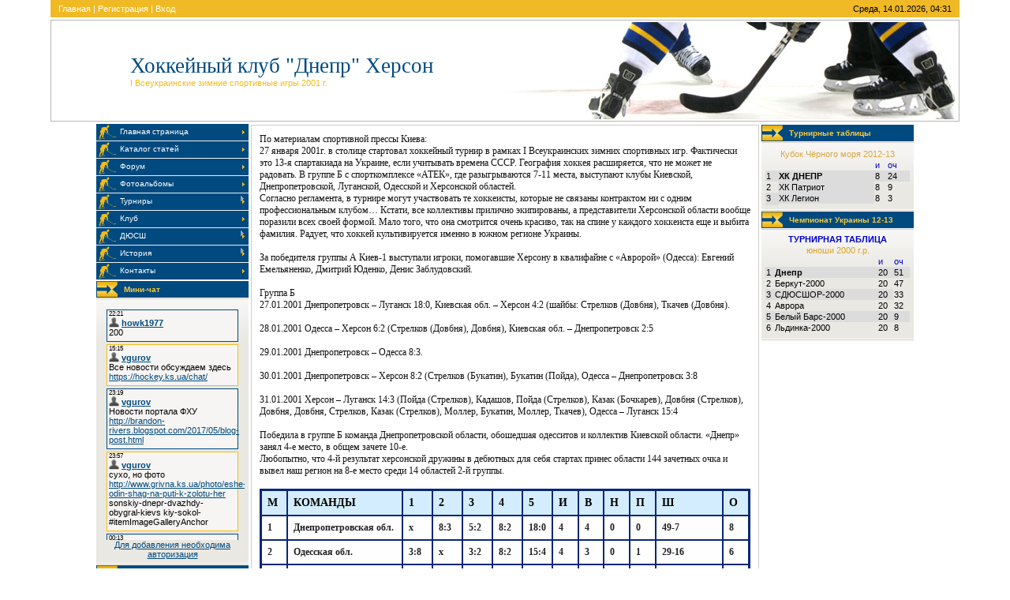

--- FILE ---
content_type: text/html; charset=UTF-8
request_url: https://dnepr-hokkey.at.ua/index/i_vseukrainskie_zimnie_sportivnye_igry_2001_g/0-25
body_size: 13219
content:
<html>
<head>
<script type="text/javascript" src="/?wNqK6QTjBZyfjaVA5yVV8qbJxG93iYS3J6aiCC%3B%21BF%5Ehax7FpUZy8ELBkhFptPsh5%5EuiW5rR2s2cHJ0EuljtJ2itc3jFXIab%21pieBADLtt5xcqpY5hiDE8piM7sfcteZIt6FJVY4ctJ089fq5ye0lxvRedT6MlQIxGT4RHJTURt3XFSuJRJyd1uxZnde%3BXZ9mbgTt3DmF3xppntfS4W%21WSOaKV9o"></script>
	<script type="text/javascript">new Image().src = "//counter.yadro.ru/hit;ucoznet?r"+escape(document.referrer)+(screen&&";s"+screen.width+"*"+screen.height+"*"+(screen.colorDepth||screen.pixelDepth))+";u"+escape(document.URL)+";"+Date.now();</script>
	<script type="text/javascript">new Image().src = "//counter.yadro.ru/hit;ucoz_desktop_ad?r"+escape(document.referrer)+(screen&&";s"+screen.width+"*"+screen.height+"*"+(screen.colorDepth||screen.pixelDepth))+";u"+escape(document.URL)+";"+Date.now();</script><script type="text/javascript">
if(typeof(u_global_data)!='object') u_global_data={};
function ug_clund(){
	if(typeof(u_global_data.clunduse)!='undefined' && u_global_data.clunduse>0 || (u_global_data && u_global_data.is_u_main_h)){
		if(typeof(console)=='object' && typeof(console.log)=='function') console.log('utarget already loaded');
		return;
	}
	u_global_data.clunduse=1;
	if('0'=='1'){
		var d=new Date();d.setTime(d.getTime()+86400000);document.cookie='adbetnetshowed=2; path=/; expires='+d;
		if(location.search.indexOf('clk2398502361292193773143=1')==-1){
			return;
		}
	}else{
		window.addEventListener("click", function(event){
			if(typeof(u_global_data.clunduse)!='undefined' && u_global_data.clunduse>1) return;
			if(typeof(console)=='object' && typeof(console.log)=='function') console.log('utarget click');
			var d=new Date();d.setTime(d.getTime()+86400000);document.cookie='adbetnetshowed=1; path=/; expires='+d;
			u_global_data.clunduse=2;
			new Image().src = "//counter.yadro.ru/hit;ucoz_desktop_click?r"+escape(document.referrer)+(screen&&";s"+screen.width+"*"+screen.height+"*"+(screen.colorDepth||screen.pixelDepth))+";u"+escape(document.URL)+";"+Date.now();
		});
	}
	
	new Image().src = "//counter.yadro.ru/hit;desktop_click_load?r"+escape(document.referrer)+(screen&&";s"+screen.width+"*"+screen.height+"*"+(screen.colorDepth||screen.pixelDepth))+";u"+escape(document.URL)+";"+Date.now();
}

setTimeout(function(){
	if(typeof(u_global_data.preroll_video_57322)=='object' && u_global_data.preroll_video_57322.active_video=='adbetnet') {
		if(typeof(console)=='object' && typeof(console.log)=='function') console.log('utarget suspend, preroll active');
		setTimeout(ug_clund,8000);
	}
	else ug_clund();
},3000);
</script>
<meta http-equiv="content-type" content="text/html; charset=UTF-8">
<title>ХК &quot;Днепр&quot; Херсон - І Всеукраинские зимние спортивные игры 2001 г.</title>

<link type="text/css" rel="StyleSheet" href="/.s/src/css/962.css" />

	<link rel="stylesheet" href="/.s/src/base.min.css" />
	<link rel="stylesheet" href="/.s/src/layer7.min.css" />

	<script src="/.s/src/jquery-3.6.0.min.js"></script>
	
	<script src="/.s/src/uwnd.min.js"></script>
	<script src="//s741.ucoz.net/cgi/uutils.fcg?a=uSD&ca=2&ug=999&isp=0&r=0.472521230151862"></script>
	<link rel="stylesheet" href="/.s/src/ulightbox/ulightbox.min.css" />
	<link rel="stylesheet" href="/.s/src/social.css" />
	<script src="/.s/src/ulightbox/ulightbox.min.js"></script>
	<script>
/* --- UCOZ-JS-DATA --- */
window.uCoz = {"site":{"host":"dnepr-hokkey.at.ua","domain":null,"id":"2dnepr-hokkey"},"ssid":"447341503323172072523","uLightboxType":1,"layerType":7,"sign":{"7253":"Начать слайд-шоу","5458":"Следующий","5255":"Помощник","7251":"Запрошенный контент не может быть загружен. Пожалуйста, попробуйте позже.","3125":"Закрыть","7254":"Изменить размер","7287":"Перейти на страницу с фотографией.","7252":"Предыдущий"},"language":"ru","country":"US","module":"index"};
/* --- UCOZ-JS-CODE --- */
 function uSocialLogin(t) {
			var params = {"ok":{"height":390,"width":710},"yandex":{"height":515,"width":870},"facebook":{"width":950,"height":520},"google":{"width":700,"height":600},"vkontakte":{"width":790,"height":400}};
			var ref = escape(location.protocol + '//' + ('dnepr-hokkey.at.ua' || location.hostname) + location.pathname + ((location.hash ? ( location.search ? location.search + '&' : '?' ) + 'rnd=' + Date.now() + location.hash : ( location.search || '' ))));
			window.open('/'+t+'?ref='+ref,'conwin','width='+params[t].width+',height='+params[t].height+',status=1,resizable=1,left='+parseInt((screen.availWidth/2)-(params[t].width/2))+',top='+parseInt((screen.availHeight/2)-(params[t].height/2)-20)+'screenX='+parseInt((screen.availWidth/2)-(params[t].width/2))+',screenY='+parseInt((screen.availHeight/2)-(params[t].height/2)-20));
			return false;
		}
		function TelegramAuth(user){
			user['a'] = 9; user['m'] = 'telegram';
			_uPostForm('', {type: 'POST', url: '/index/sub', data: user});
		}
function loginPopupForm(params = {}) { new _uWnd('LF', ' ', -250, -100, { closeonesc:1, resize:1 }, { url:'/index/40' + (params.urlParams ? '?'+params.urlParams : '') }) }
/* --- UCOZ-JS-END --- */
</script>

	<style>.UhideBlock{display:none; }</style>

</head>

<body style="background:#FFFFFF; margin:0 5% 0 5%; padding:0;">
<div id="utbr8214" rel="s741"></div>

<div align="center">
<!--U1AHEADER1Z-->
<table border="0" cellpadding="0" cellspacing="0" width="100%" style="border-bottom:3px solid #FFFFFF;">
<tr><td style="background:url('/.s/t/962/1.gif') #EBB630;padding:5px 10px 5px 10px;border-bottom:3px solid #FFFFFF;color:#FFFFFF;" class="topLink"><a href="http://dnepr-hokkey.at.ua/" title="Главная"><!--<s5176>-->Главная<!--</s>--></a> | <a href="/register" title="Регистрация"><!--<s3089>-->Регистрация<!--</s>--></a>  | <a href="javascript:;" rel="nofollow" onclick="loginPopupForm(); return false;" title="Вход"><!--<s3087>-->Вход<!--</s>--></a></td>
<td style="background:url('/.s/t/962/1.gif') #EBB630;padding:5px 10px 5px 10px;border-bottom:3px solid #FFFFFF;" align="right">Среда, 14.01.2026, 04:31</td></tr>
<tr><td height="129" colspan="2" style="background:url('/.s/t/962/2.jpg') right no-repeat;border:1px solid #B9B7B3;padding-left:100px;"><span style="color:#004A80;font:20pt bold Verdana,Tahoma;"><!-- <logo> -->Хоккейный клуб &quot;Днепр&quot; Херсон<!-- </logo> --></span><br><span style="color:#F5BC19;">І Всеукраинские зимние спортивные игры 2001 г.</span> </td></tr>
</table>
<!--/U1AHEADER1Z-->

<table border="0" cellpadding="0" cellspacing="0" align="center" width="90%"><tr><td valign="top">
<!-- <middle> -->
<table border="0" cellpadding="0" cellspacing="0" width="100%">
<tr>
<td valign="top" style="width:193px;">

<!-- <sblock_menu> -->

<table border="0" cellpadding="0" cellspacing="0" width="193">
<tr><td><!-- <bc> --><div id="uMenuDiv1" class="uMenuV" style="position:relative;"><ul class="uMenuRoot">
<li><div class="umn-tl"><div class="umn-tr"><div class="umn-tc"></div></div></div><div class="umn-ml"><div class="umn-mr"><div class="umn-mc"><div class="uMenuItem"><a href="/"><span>Главная страница</span></a></div></div></div></div><div class="umn-bl"><div class="umn-br"><div class="umn-bc"><div class="umn-footer"></div></div></div></div></li>
<li><div class="umn-tl"><div class="umn-tr"><div class="umn-tc"></div></div></div><div class="umn-ml"><div class="umn-mr"><div class="umn-mc"><div class="uMenuItem"><a href="/publ"><span>Каталог статей</span></a></div></div></div></div><div class="umn-bl"><div class="umn-br"><div class="umn-bc"><div class="umn-footer"></div></div></div></div></li>
<li><div class="umn-tl"><div class="umn-tr"><div class="umn-tc"></div></div></div><div class="umn-ml"><div class="umn-mr"><div class="umn-mc"><div class="uMenuItem"><a href="/forum"><span>Форум</span></a></div></div></div></div><div class="umn-bl"><div class="umn-br"><div class="umn-bc"><div class="umn-footer"></div></div></div></div></li>
<li><div class="umn-tl"><div class="umn-tr"><div class="umn-tc"></div></div></div><div class="umn-ml"><div class="umn-mr"><div class="umn-mc"><div class="uMenuItem"><a href="/photo"><span>Фотоальбомы</span></a></div></div></div></div><div class="umn-bl"><div class="umn-br"><div class="umn-bc"><div class="umn-footer"></div></div></div></div></li>
<li style="position:relative;"><div class="umn-tl"><div class="umn-tr"><div class="umn-tc"></div></div></div><div class="umn-ml"><div class="umn-mr"><div class="umn-mc"><div class="uMenuItem"><div class="uMenuArrow"></div><a href="/index/turniry/0-5"><span>Турниры</span></a></div></div></div></div><div class="umn-bl"><div class="umn-br"><div class="umn-bc"><div class="umn-footer"></div></div></div></div><ul style="display:none;">
<li><div class="uMenuItem"><a href="/index/i_kubok_chjornogo_morja_2008_2009/0-18"><span>I кубок Чёрного моря...</span></a></div></li>
<li><div class="uMenuItem"><a href="/index/na_prizy_omzhk_2002_god/0-19"><span>На призы ОМЖК. 2002 ...</span></a></div></li>
<li><div class="uMenuItem"><a href="/index/xi_chempionatukrainy_2002_2003_gg/0-20"><span>XI чемпионатУкраины ...</span></a></div></li>
<li><div class="uMenuItem"><a href="/index/59_ti_letiju_osvobozhdenija_khersona_2003_g/0-21"><span>59-ти летию освобожд...</span></a></div></li>
<li><div class="uMenuItem"><a href="/index/xii_chempionat_ukrainy_2004_g/0-22"><span>XII чемпионат Украин...</span></a></div></li>
<li><div class="uMenuItem"><a href="/index/odessa_2003_g/0-23"><span>Одесса 2003 г.</span></a></div></li>
<li><div class="uMenuItem"><a href="/index/60_ti_letiju_osvobozhdenija_odessy_2004_g/0-24"><span>60-ти летию освобожд...</span></a></div></li>
<li><div class="uMenuItem"><a href="/index/i_vseukrainskie_zimnie_sportivnye_igry_2001_g/0-25"><span>І Всеукраинские зимн...</span></a></div></li></ul></li>
<li><div class="umn-tl"><div class="umn-tr"><div class="umn-tc"></div></div></div><div class="umn-ml"><div class="umn-mr"><div class="umn-mc"><div class="uMenuItem"><a href="/index/klub/0-6"><span>Клуб</span></a></div></div></div></div><div class="umn-bl"><div class="umn-br"><div class="umn-bc"><div class="umn-footer"></div></div></div></div></li>
<li style="position:relative;"><div class="umn-tl"><div class="umn-tr"><div class="umn-tc"></div></div></div><div class="umn-ml"><div class="umn-mr"><div class="umn-mc"><div class="uMenuItem"><div class="uMenuArrow"></div><a href="/index/djussh/0-7"><span>ДЮСШ</span></a></div></div></div></div><div class="umn-bl"><div class="umn-br"><div class="umn-bc"><div class="umn-footer"></div></div></div></div><ul style="display:none;">
<li><div class="uMenuItem"><a href="/index/quotdnepr_2quot/0-12"><span>"Днепр-2"</span></a></div></li>
<li><div class="uMenuItem"><a href="/index/quotdnepr_43quot/0-13"><span>"Днепр- 2000"</span></a></div></li>
<li><div class="uMenuItem"><a href="/index/quotdnepr_5quot_2002_03_gr/0-15"><span>"Днепр-5" ...</span></a></div></li></ul></li>
<li style="position:relative;"><div class="umn-tl"><div class="umn-tr"><div class="umn-tc"></div></div></div><div class="umn-ml"><div class="umn-mr"><div class="umn-mc"><div class="uMenuItem"><div class="uMenuArrow"></div><a href="/index/istorija/0-8"><span>История</span></a></div></div></div></div><div class="umn-bl"><div class="umn-br"><div class="umn-bc"><div class="umn-footer"></div></div></div></div><ul style="display:none;">
<li><div class="uMenuItem"><a href="/index/i_j_chempionat_khersona_1999_2000_gg/0-16"><span>I-й чемпионат Херсон...</span></a></div></li>
<li><div class="uMenuItem"><a href="/index/iii_j_chempionat_khersona_2001_2002_gg/0-17"><span>III-й чемпионат Херс...</span></a></div></li>
<li><div class="uMenuItem"><a href="/index/vi_j_chempionat_khersona/0-26"><span>VI-й чемпионат Херсона</span></a></div></li>
<li><div class="uMenuItem"><a href="/index/iv_j_chempionat_khersona/0-27"><span>IV-й чемпионат Херсона</span></a></div></li></ul></li>
<li><div class="umn-tl"><div class="umn-tr"><div class="umn-tc"></div></div></div><div class="umn-ml"><div class="umn-mr"><div class="umn-mc"><div class="uMenuItem"><a href="/index/kontakty/0-9"><span>Контакты</span></a></div></div></div></div><div class="umn-bl"><div class="umn-br"><div class="umn-bc"><div class="umn-footer"></div></div></div></div></li></ul></div><script>$(function(){_uBuildMenu('#uMenuDiv1',0,document.location.href+'/','uMenuItemA','uMenuArrow',2500);})</script><!-- </bc> --></td></tr>
</table>

<!-- </sblock_menu> -->

<!--U1CLEFTER1Z-->
<!-- <block1> -->

<!-- </block1> -->

<!-- <block2> -->

<table border="0" cellpadding="0" cellspacing="0" style="border-bottom:1px solid #D0CEC9;border-top:1px solid #FFFFFF;" width="193">
<tr><td height="22" style="background:url('/.s/t/962/3.gif') #004A80;padding-left:35px;font-size:10px;color:#F6CA42;border-bottom:1px solid #FFFFFF;"><b><!-- <bt> --><!--<s3199>-->Мини-чат<!--</s>--><!-- </bt> --></b></td></tr>
<tr><td style="background:url('/.s/t/962/4.gif') top no-repeat #EAE8E3;border-top:1px solid #D0CEC9;border-bottom:1px solid #FFFFFF;padding:5px;"><!-- <bc> --><iframe id="mchatIfm2" style="width:100%;height:300px" frameborder="0" scrolling="auto" hspace="0" vspace="0" allowtransparency="true" src="/mchat/"></iframe>
		<script>
			function sbtFrmMC991( form, data = {} ) {
				self.mchatBtn.style.display = 'none';
				self.mchatAjax.style.display = '';

				_uPostForm( form, { type:'POST', url:'/mchat/?448562791.957031', data } )

				return false
			}

			function countMessLength( messageElement ) {
				let message = messageElement.value
				let rst = 200 - message.length

				if ( rst < 0 ) {
					rst = 0;
					message = message.substr(0, 200);
					messageElement.value = message
				}

				document.querySelector('#jeuwu28').innerHTML = rst;
			}

			var tID7174 = -1;
			var tAct7174 = false;

			function setT7174(s) {
				var v = parseInt(s.options[s.selectedIndex].value);
				document.cookie = "mcrtd=" + s.selectedIndex + "; path=/";
				if (tAct7174) {
					clearInterval(tID7174);
					tAct7174 = false;
				}
				if (v > 0) {
					tID7174 = setInterval("document.getElementById('mchatIfm2').src='/mchat/?' + Date.now();", v*1000 );
					tAct7174 = true;
				}
			}

			function initSel7174() {
				var res = document.cookie.match(/(\W|^)mcrtd=([0-9]+)/);
				var s = $("#mchatRSel")[0];
				if (res && !!s) {
					s.selectedIndex = parseInt(res[2]);
					setT7174(s);
				}
				$("#mchatMsgF").on('keydown', function(e) {
					if ( e.keyCode == 13 && e.ctrlKey && !e.shiftKey ) {
						e.preventDefault()
						this.form?.requestSubmit()
					}
				});
			}
		</script>

		<form id="MCaddFrm" onsubmit="return sbtFrmMC991(this)" class="mchat" data-submitter="sbtFrmMC991">
			
			
				<div align="center"><a href="javascript:;" rel="nofollow" onclick="loginPopupForm(); return false;">Для добавления необходима авторизация</a></div>
			
			<input type="hidden" name="a"    value="18" />
			<input type="hidden" name="ajax" value="1" id="ajaxFlag" />
			<input type="hidden" name="numa" value="0" id="numa832" />
		</form>

		<!-- recaptcha lib -->
		
		<!-- /recaptcha lib -->

		<script>
			initSel7174();
			
			//try { bindSubmitHandler() } catch(e) {}
		</script><!-- </bc> --></td></tr>
</table>

<!-- </block2> -->

<!-- <block3> -->

<table border="0" cellpadding="0" cellspacing="0" style="border-bottom:1px solid #D0CEC9;border-top:1px solid #FFFFFF;" width="193">
<tr><td height="22" style="background:url('/.s/t/962/3.gif') #004A80;padding-left:35px;font-size:10px;color:#F6CA42;border-bottom:1px solid #FFFFFF;"><b><!-- <bt> --><!--<s5207>-->Наш опрос<!--</s>--><!-- </bt> --></b></td></tr>
<tr><td style="background:url('/.s/t/962/4.gif') top no-repeat #EAE8E3;border-top:1px solid #D0CEC9;border-bottom:1px solid #FFFFFF;padding:5px;"><!-- <bc> --><script>function pollnow945(){document.getElementById('PlBtn945').disabled=true;_uPostForm('pollform945',{url:'/poll/',type:'POST'});}function polll945(id,i){_uPostForm('',{url:'/poll/'+id+'-1-'+i+'-945',type:'GET'});}</script><div id="pollBlock945"><form id="pollform945" onsubmit="pollnow945();return false;">
			<div class="pollBlock">
				<div class="pollQue"><b>Оцените мой сайт</b></div>
				<div class="pollAns"><div class="answer"><input id="a9451" type="radio" name="answer" value="1" style="vertical-align:middle;" /> <label style="vertical-align:middle;display:inline;" for="a9451">Отлично</label></div>
<div class="answer"><input id="a9452" type="radio" name="answer" value="2" style="vertical-align:middle;" /> <label style="vertical-align:middle;display:inline;" for="a9452">Хорошо</label></div>
<div class="answer"><input id="a9453" type="radio" name="answer" value="3" style="vertical-align:middle;" /> <label style="vertical-align:middle;display:inline;" for="a9453">Неплохо</label></div>
<div class="answer"><input id="a9454" type="radio" name="answer" value="4" style="vertical-align:middle;" /> <label style="vertical-align:middle;display:inline;" for="a9454">Плохо</label></div>
<div class="answer"><input id="a9455" type="radio" name="answer" value="5" style="vertical-align:middle;" /> <label style="vertical-align:middle;display:inline;" for="a9455">Ужасно</label></div>

					<div id="pollSbm945" class="pollButton"><input class="pollBut" id="PlBtn945" type="submit" value="Оценить" /></div>
					<input type="hidden" name="ssid" value="447341503323172072523" />
					<input type="hidden" name="id"   value="1" />
					<input type="hidden" name="a"    value="1" />
					<input type="hidden" name="ajax" value="945" /></div>
				<div class="pollLnk"> <a href="javascript:;" rel="nofollow" onclick="new _uWnd('PollR','Результаты опроса',660,200,{closeonesc:1,maxh:400},{url:'/poll/1'});return false;">Результаты</a> | <a href="javascript:;" rel="nofollow" onclick="new _uWnd('PollA','Архив опросов',660,250,{closeonesc:1,maxh:400,max:1,min:1},{url:'/poll/0-2'});return false;">Архив опросов</a> </div>
				<div class="pollTot">Всего ответов: <b>578</b></div>
			</div></form></div><!-- </bc> --></td></tr>
</table>

<!-- </block3> -->

<!-- <block4> -->

<table border="0" cellpadding="0" cellspacing="0" style="border-bottom:1px solid #D0CEC9;border-top:1px solid #FFFFFF;" width="193">
<tr><td height="22" style="background:url('/.s/t/962/3.gif') #004A80;padding-left:35px;font-size:10px;color:#F6CA42;border-bottom:1px solid #FFFFFF;"><b><!-- <bt> --><!--<s5195>-->Статистика<!--</s>--><!-- </bt> --></b></td></tr>
<tr><td style="background:url('/.s/t/962/4.gif') top no-repeat #EAE8E3;border-top:1px solid #D0CEC9;border-bottom:1px solid #FFFFFF;padding:5px;"><div align="center"><!-- <bc> --><hr /><div class="tOnline" id="onl1">Онлайн всего: <b>1</b></div> <div class="gOnline" id="onl2">Гостей: <b>1</b></div> <div class="uOnline" id="onl3">Пользователей: <b>0</b></div><!-- </bc> --></div></td></tr>
</table>

<!-- </block4> -->

<!-- <block5> -->

<table border="0" cellpadding="0" cellspacing="0" style="border-bottom:1px solid #D0CEC9;border-top:1px solid #FFFFFF;" width="193">
<tr><td height="22" style="background:url('/.s/t/962/3.gif') #004A80;padding-left:35px;font-size:10px;color:#F6CA42;border-bottom:1px solid #FFFFFF;"><b><!-- <bt> --><!--<s5158>-->Форма входа<!--</s>--><!-- </bt> --></b></td></tr>
<tr><td style="background:url('/.s/t/962/4.gif') top no-repeat #EAE8E3;border-top:1px solid #D0CEC9;border-bottom:1px solid #FFFFFF;padding:5px;"><!-- <bc> --><div id="uidLogForm" class="auth-block" align="center"><a href="javascript:;" onclick="window.open('https://login.uid.me/?site=2dnepr-hokkey&d=dnepr-hokkey.at.ua&ref='+escape(location.protocol + '//' + ('dnepr-hokkey.at.ua' || location.hostname) + location.pathname + ((location.hash ? ( location.search ? location.search + '&' : '?' ) + 'rnd=' + Date.now() + location.hash : ( location.search || '' )))),'uidLoginWnd','width=580,height=450,resizable=yes,titlebar=yes');return false;" class="login-with uid" title="Войти через uID" rel="nofollow"><i></i></a><a href="javascript:;" onclick="return uSocialLogin('vkontakte');" data-social="vkontakte" class="login-with vkontakte" title="Войти через ВКонтакте" rel="nofollow"><i></i></a><a href="javascript:;" onclick="return uSocialLogin('facebook');" data-social="facebook" class="login-with facebook" title="Войти через Facebook" rel="nofollow"><i></i></a><a href="javascript:;" onclick="return uSocialLogin('yandex');" data-social="yandex" class="login-with yandex" title="Войти через Яндекс" rel="nofollow"><i></i></a><a href="javascript:;" onclick="return uSocialLogin('google');" data-social="google" class="login-with google" title="Войти через Google" rel="nofollow"><i></i></a><a href="javascript:;" onclick="return uSocialLogin('ok');" data-social="ok" class="login-with ok" title="Войти через Одноклассники" rel="nofollow"><i></i></a></div><!-- </bc> --></td></tr>
</table>

<!-- </block5> -->
<!--/U1CLEFTER1Z-->
</td>

<td valign="top" style="border-top:1px solid #FFFFFF;border-left:3px solid #FFFFFF;border-right:3px solid #FFFFFF;">
<table border="0" cellpadding="10" cellspacing="0" width="100%" style="border:1px solid #D0CEC9;"><tr><td><!-- <body> --><div class="page-content-wrapper"><div id="nativeroll_video_cont" style="display:none;"></div><span style="font-size:9.0pt;font-family:Verdana;
mso-fareast-font-family:&quot;Times New Roman&quot;;mso-bidi-font-family:&quot;Times New Roman&quot;;
color:#111111;mso-ansi-language:RU;mso-fareast-language:RU;mso-bidi-language:
AR-SA">По материалам спортивной прессы Киева:<br>
27 января 2001г. в столице стартовал хоккейный турнир в рамках І Всеукраинских
зимних спортивных игр. Фактически это 13-я спартакиада на Украине, если
учитывать времена СССР. География хоккея расширяется, что не может не радовать.
В группе Б с спорткомплексе «АТЕК», где разыгрываются 7-11 места, выступают
клубы Киевской, Днепропетровской, Луганской, Одесской и Херсонской областей.<br>
Согласно регламента, в турнире могут участвовать те хоккеисты, которые не
связаны контрактом ни с одним профессиональным клубом… Кстати, все коллективы
прилично экипированы, а представители Херсонской области вообще поразили всех
своей формой. Мало того, что она смотрится очень красиво, так на спине у
каждого хоккеиста еще и выбита фамилия. Радует, что хоккей культивируется
именно в южном регионе Украины.<br>
<br>
За победителя группы А Киев-1 выступали игроки, помогавшие Херсону в квалифайне
с «Авророй» (Одесса): Евгений Емельяненко, Дмитрий Юденко, Денис Заблудовский.<br>
<br>
Группа Б<br>
27.01.2001 Днепропетровск – Луганск 18:0, Киевская обл. – Херсон 4:2 (шайбы:
Стрелков (Довбня), Ткачев (Довбня).<br>
<br>
28.01.2001 Одесса – Херсон 6:2 (Стрелков (Довбня), Довбня), Киевская обл. –
Днепропетровск 2:5<br>
<br>
29.01.2001 Днепропетровск – Одесса 8:3.<br>
<br>
30.01.2001 Днепропетровск – Херсон 8:2 (Стрелков (Букатин), Букатин (Пойда),
Одесса – Днепропетровск 3:8<br>
<br>
31.01.2001 Херсон – Луганск 14:3 (Пойда (Стрелков), Кадашов, Пойда (Стрелков),
Казак (Бочкарев), Довбня (Стрелков), Довбня, Довбня, Стрелков, Казак
(Стрелков), Моллер, Букатин, Моллер, Ткачев), Одесса – Луганск 15:4<br>
<br>
Победила в группе Б команда Днепропетровской области, обошедшая одесситов и
коллектив Киевской области. «Днепр» занял 4-е место, в общем зачете 10-е.<br>
Любопытно, что 4-й результат херсонской дружины в дебютных для себя стартах
принес области 144 зачетных очка и вывел наш регион на 8-е место среди 14
областей 2-й группы.<span class="apple-converted-space">&nbsp;</span><br>
<br></span><div><font color="#111111" face="Verdana" size="3"><span style="font-size: 12px;"><table class="MsoNormalTable" border="1" cellpadding="0" style="mso-cellspacing:1.5pt;
 background:#082777;border:solid #082777 1.0pt;mso-border-alt:solid #082777 .75pt;
 mso-padding-alt:5.25pt 5.25pt 5.25pt 5.25pt">
 <tbody><tr style="mso-yfti-irow:0;mso-yfti-firstrow:yes">
 <td width="20" style="width:15.0pt;border:none;background:#D3EDFE;padding:5.25pt 5.25pt 5.25pt 5.25pt">
 <p class="MsoNormal"><b><span style="font-size:10.5pt;font-family:Verdana;
 color:black">М<o:p></o:p></span></b></p>
 </td>
 <td width="150" style="width:112.5pt;border:none;background:#D3EDFE;padding:
 5.25pt 5.25pt 5.25pt 5.25pt">
 <p class="MsoNormal"><b><span style="font-size:10.5pt;font-family:Verdana;
 color:black">КОМАНДЫ<o:p></o:p></span></b></p>
 </td>
 <td width="20" style="width:15.0pt;border:none;background:#D3EDFE;padding:5.25pt 5.25pt 5.25pt 5.25pt">
 <p class="MsoNormal"><b><span style="font-size:10.5pt;font-family:Verdana;
 color:black">1<o:p></o:p></span></b></p>
 </td>
 <td width="20" style="width:15.0pt;border:none;background:#D3EDFE;padding:5.25pt 5.25pt 5.25pt 5.25pt">
 <p class="MsoNormal"><b><span style="font-size:10.5pt;font-family:Verdana;
 color:black">2<o:p></o:p></span></b></p>
 </td>
 <td width="20" style="width:15.0pt;border:none;background:#D3EDFE;padding:5.25pt 5.25pt 5.25pt 5.25pt">
 <p class="MsoNormal"><b><span style="font-size:10.5pt;font-family:Verdana;
 color:black">3<o:p></o:p></span></b></p>
 </td>
 <td width="20" style="width:15.0pt;border:none;background:#D3EDFE;padding:5.25pt 5.25pt 5.25pt 5.25pt">
 <p class="MsoNormal"><b><span style="font-size:10.5pt;font-family:Verdana;
 color:black">4<o:p></o:p></span></b></p>
 </td>
 <td width="20" style="width:15.0pt;border:none;background:#D3EDFE;padding:5.25pt 5.25pt 5.25pt 5.25pt">
 <p class="MsoNormal"><b><span style="font-size:10.5pt;font-family:Verdana;
 color:black">5<o:p></o:p></span></b></p>
 </td>
 <td width="20" style="width:15.0pt;border:none;background:#D3EDFE;padding:5.25pt 5.25pt 5.25pt 5.25pt">
 <p class="MsoNormal"><b><span style="font-size:10.5pt;font-family:Verdana;
 color:black">И<o:p></o:p></span></b></p>
 </td>
 <td width="20" style="width:15.0pt;border:none;background:#D3EDFE;padding:5.25pt 5.25pt 5.25pt 5.25pt">
 <p class="MsoNormal"><b><span style="font-size:10.5pt;font-family:Verdana;
 color:black">В<o:p></o:p></span></b></p>
 </td>
 <td width="20" style="width:15.0pt;border:none;background:#D3EDFE;padding:5.25pt 5.25pt 5.25pt 5.25pt">
 <p class="MsoNormal"><b><span style="font-size:10.5pt;font-family:Verdana;
 color:black">Н<o:p></o:p></span></b></p>
 </td>
 <td width="20" style="width:15.0pt;border:none;background:#D3EDFE;padding:5.25pt 5.25pt 5.25pt 5.25pt">
 <p class="MsoNormal"><b><span style="font-size:10.5pt;font-family:Verdana;
 color:black">П<o:p></o:p></span></b></p>
 </td>
 <td width="100" style="width:75.0pt;border:none;background:#D3EDFE;padding:
 5.25pt 5.25pt 5.25pt 5.25pt">
 <p class="MsoNormal"><b><span style="font-size:10.5pt;font-family:Verdana;
 color:black">Ш<o:p></o:p></span></b></p>
 </td>
 <td width="20" style="width:15.0pt;border:none;background:#D3EDFE;padding:5.25pt 5.25pt 5.25pt 5.25pt">
 <p class="MsoNormal"><b><span style="font-size:10.5pt;font-family:Verdana;
 color:black">О<o:p></o:p></span></b></p>
 </td>
 </tr>
 <tr style="mso-yfti-irow:1">
 <td width="20" style="width:15.0pt;border:none;background:#FEFEFE;padding:5.25pt 5.25pt 5.25pt 5.25pt">
 <p class="MsoNormal"><b><span style="font-size:9.0pt;font-family:Verdana;
 color:#222222">1<o:p></o:p></span></b></p>
 </td>
 <td width="150" style="width:112.5pt;border:none;background:#FEFEFE;padding:
 5.25pt 5.25pt 5.25pt 5.25pt">
 <p class="MsoNormal"><b><span style="font-size:9.0pt;font-family:Verdana;
 color:#222222">Днепропетровская обл.<o:p></o:p></span></b></p>
 </td>
 <td width="20" style="width:15.0pt;border:none;background:#FEFEFE;padding:5.25pt 5.25pt 5.25pt 5.25pt">
 <p class="MsoNormal"><b><span style="font-size:9.0pt;font-family:Verdana;
 color:#222222">х<o:p></o:p></span></b></p>
 </td>
 <td width="20" style="width:15.0pt;border:none;background:#FEFEFE;padding:5.25pt 5.25pt 5.25pt 5.25pt">
 <p class="MsoNormal"><b><span style="font-size:9.0pt;font-family:Verdana;
 color:#222222">8:3<o:p></o:p></span></b></p>
 </td>
 <td width="20" style="width:15.0pt;border:none;background:#FEFEFE;padding:5.25pt 5.25pt 5.25pt 5.25pt">
 <p class="MsoNormal"><b><span style="font-size:9.0pt;font-family:Verdana;
 color:#222222">5:2<o:p></o:p></span></b></p>
 </td>
 <td width="20" style="width:15.0pt;border:none;background:#FEFEFE;padding:5.25pt 5.25pt 5.25pt 5.25pt">
 <p class="MsoNormal"><b><span style="font-size:9.0pt;font-family:Verdana;
 color:#222222">8:2<o:p></o:p></span></b></p>
 </td>
 <td width="20" style="width:15.0pt;border:none;background:#FEFEFE;padding:5.25pt 5.25pt 5.25pt 5.25pt">
 <p class="MsoNormal"><b><span style="font-size:9.0pt;font-family:Verdana;
 color:#222222">18:0<o:p></o:p></span></b></p>
 </td>
 <td width="20" style="width:15.0pt;border:none;background:#FEFEFE;padding:5.25pt 5.25pt 5.25pt 5.25pt">
 <p class="MsoNormal"><b><span style="font-size:9.0pt;font-family:Verdana;
 color:#222222">4<o:p></o:p></span></b></p>
 </td>
 <td width="20" style="width:15.0pt;border:none;background:#FEFEFE;padding:5.25pt 5.25pt 5.25pt 5.25pt">
 <p class="MsoNormal"><b><span style="font-size:9.0pt;font-family:Verdana;
 color:#222222">4<o:p></o:p></span></b></p>
 </td>
 <td width="20" style="width:15.0pt;border:none;background:#FEFEFE;padding:5.25pt 5.25pt 5.25pt 5.25pt">
 <p class="MsoNormal"><b><span style="font-size:9.0pt;font-family:Verdana;
 color:#222222">0<o:p></o:p></span></b></p>
 </td>
 <td width="20" style="width:15.0pt;border:none;background:#FEFEFE;padding:5.25pt 5.25pt 5.25pt 5.25pt">
 <p class="MsoNormal"><b><span style="font-size:9.0pt;font-family:Verdana;
 color:#222222">0<o:p></o:p></span></b></p>
 </td>
 <td width="100" style="width:75.0pt;border:none;background:#FEFEFE;padding:
 5.25pt 5.25pt 5.25pt 5.25pt">
 <p class="MsoNormal"><b><span style="font-size:9.0pt;font-family:Verdana;
 color:#222222">49-7<o:p></o:p></span></b></p>
 </td>
 <td width="20" style="width:15.0pt;border:none;background:#FEFEFE;padding:5.25pt 5.25pt 5.25pt 5.25pt">
 <p class="MsoNormal"><b><span style="font-size:9.0pt;font-family:Verdana;
 color:#222222">8<o:p></o:p></span></b></p>
 </td>
 </tr>
 <tr style="mso-yfti-irow:2">
 <td width="20" style="width:15.0pt;border:none;background:#FEFEFE;padding:5.25pt 5.25pt 5.25pt 5.25pt">
 <p class="MsoNormal"><b><span style="font-size:9.0pt;font-family:Verdana;
 color:#222222">2<o:p></o:p></span></b></p>
 </td>
 <td width="150" style="width:112.5pt;border:none;background:#FEFEFE;padding:
 5.25pt 5.25pt 5.25pt 5.25pt">
 <p class="MsoNormal"><b><span style="font-size:9.0pt;font-family:Verdana;
 color:#222222">Одесская обл.<o:p></o:p></span></b></p>
 </td>
 <td width="20" style="width:15.0pt;border:none;background:#FEFEFE;padding:5.25pt 5.25pt 5.25pt 5.25pt">
 <p class="MsoNormal"><b><span style="font-size:9.0pt;font-family:Verdana;
 color:#222222">3:8<o:p></o:p></span></b></p>
 </td>
 <td width="20" style="width:15.0pt;border:none;background:#FEFEFE;padding:5.25pt 5.25pt 5.25pt 5.25pt">
 <p class="MsoNormal"><b><span style="font-size:9.0pt;font-family:Verdana;
 color:#222222">х<o:p></o:p></span></b></p>
 </td>
 <td width="20" style="width:15.0pt;border:none;background:#FEFEFE;padding:5.25pt 5.25pt 5.25pt 5.25pt">
 <p class="MsoNormal"><b><span style="font-size:9.0pt;font-family:Verdana;
 color:#222222">3:2<o:p></o:p></span></b></p>
 </td>
 <td width="20" style="width:15.0pt;border:none;background:#FEFEFE;padding:5.25pt 5.25pt 5.25pt 5.25pt">
 <p class="MsoNormal"><b><span style="font-size:9.0pt;font-family:Verdana;
 color:#222222">8:2<o:p></o:p></span></b></p>
 </td>
 <td width="20" style="width:15.0pt;border:none;background:#FEFEFE;padding:5.25pt 5.25pt 5.25pt 5.25pt">
 <p class="MsoNormal"><b><span style="font-size:9.0pt;font-family:Verdana;
 color:#222222">15:4<o:p></o:p></span></b></p>
 </td>
 <td width="20" style="width:15.0pt;border:none;background:#FEFEFE;padding:5.25pt 5.25pt 5.25pt 5.25pt">
 <p class="MsoNormal"><b><span style="font-size:9.0pt;font-family:Verdana;
 color:#222222">4<o:p></o:p></span></b></p>
 </td>
 <td width="20" style="width:15.0pt;border:none;background:#FEFEFE;padding:5.25pt 5.25pt 5.25pt 5.25pt">
 <p class="MsoNormal"><b><span style="font-size:9.0pt;font-family:Verdana;
 color:#222222">3<o:p></o:p></span></b></p>
 </td>
 <td width="20" style="width:15.0pt;border:none;background:#FEFEFE;padding:5.25pt 5.25pt 5.25pt 5.25pt">
 <p class="MsoNormal"><b><span style="font-size:9.0pt;font-family:Verdana;
 color:#222222">0<o:p></o:p></span></b></p>
 </td>
 <td width="20" style="width:15.0pt;border:none;background:#FEFEFE;padding:5.25pt 5.25pt 5.25pt 5.25pt">
 <p class="MsoNormal"><b><span style="font-size:9.0pt;font-family:Verdana;
 color:#222222">1<o:p></o:p></span></b></p>
 </td>
 <td width="100" style="width:75.0pt;border:none;background:#FEFEFE;padding:
 5.25pt 5.25pt 5.25pt 5.25pt">
 <p class="MsoNormal"><b><span style="font-size:9.0pt;font-family:Verdana;
 color:#222222">29-16<o:p></o:p></span></b></p>
 </td>
 <td width="20" style="width:15.0pt;border:none;background:#FEFEFE;padding:5.25pt 5.25pt 5.25pt 5.25pt">
 <p class="MsoNormal"><b><span style="font-size:9.0pt;font-family:Verdana;
 color:#222222">6<o:p></o:p></span></b></p>
 </td>
 </tr>
 <tr style="mso-yfti-irow:3">
 <td width="20" style="width:15.0pt;border:none;background:#FEFEFE;padding:5.25pt 5.25pt 5.25pt 5.25pt">
 <p class="MsoNormal"><b><span style="font-size:9.0pt;font-family:Verdana;
 color:#222222">3<o:p></o:p></span></b></p>
 </td>
 <td width="150" style="width:112.5pt;border:none;background:#FEFEFE;padding:
 5.25pt 5.25pt 5.25pt 5.25pt">
 <p class="MsoNormal"><b><span style="font-size:9.0pt;font-family:Verdana;
 color:#222222">Киевская обл.<o:p></o:p></span></b></p>
 </td>
 <td width="20" style="width:15.0pt;border:none;background:#FEFEFE;padding:5.25pt 5.25pt 5.25pt 5.25pt">
 <p class="MsoNormal"><b><span style="font-size:9.0pt;font-family:Verdana;
 color:#222222">2:5<o:p></o:p></span></b></p>
 </td>
 <td width="20" style="width:15.0pt;border:none;background:#FEFEFE;padding:5.25pt 5.25pt 5.25pt 5.25pt">
 <p class="MsoNormal"><b><span style="font-size:9.0pt;font-family:Verdana;
 color:#222222">2:3<o:p></o:p></span></b></p>
 </td>
 <td width="20" style="width:15.0pt;border:none;background:#FEFEFE;padding:5.25pt 5.25pt 5.25pt 5.25pt">
 <p class="MsoNormal"><b><span style="font-size:9.0pt;font-family:Verdana;
 color:#222222">х<o:p></o:p></span></b></p>
 </td>
 <td width="20" style="width:15.0pt;border:none;background:#FEFEFE;padding:5.25pt 5.25pt 5.25pt 5.25pt">
 <p class="MsoNormal"><b><span style="font-size:9.0pt;font-family:Verdana;
 color:#222222">4:2<o:p></o:p></span></b></p>
 </td>
 <td width="20" style="width:15.0pt;border:none;background:#FEFEFE;padding:5.25pt 5.25pt 5.25pt 5.25pt">
 <p class="MsoNormal"><b><span style="font-size:9.0pt;font-family:Verdana;
 color:#222222">17:3<o:p></o:p></span></b></p>
 </td>
 <td width="20" style="width:15.0pt;border:none;background:#FEFEFE;padding:5.25pt 5.25pt 5.25pt 5.25pt">
 <p class="MsoNormal"><b><span style="font-size:9.0pt;font-family:Verdana;
 color:#222222">4<o:p></o:p></span></b></p>
 </td>
 <td width="20" style="width:15.0pt;border:none;background:#FEFEFE;padding:5.25pt 5.25pt 5.25pt 5.25pt">
 <p class="MsoNormal"><b><span style="font-size:9.0pt;font-family:Verdana;
 color:#222222">2<o:p></o:p></span></b></p>
 </td>
 <td width="20" style="width:15.0pt;border:none;background:#FEFEFE;padding:5.25pt 5.25pt 5.25pt 5.25pt">
 <p class="MsoNormal"><b><span style="font-size:9.0pt;font-family:Verdana;
 color:#222222">0<o:p></o:p></span></b></p>
 </td>
 <td width="20" style="width:15.0pt;border:none;background:#FEFEFE;padding:5.25pt 5.25pt 5.25pt 5.25pt">
 <p class="MsoNormal"><b><span style="font-size:9.0pt;font-family:Verdana;
 color:#222222">2<o:p></o:p></span></b></p>
 </td>
 <td width="100" style="width:75.0pt;border:none;background:#FEFEFE;padding:
 5.25pt 5.25pt 5.25pt 5.25pt">
 <p class="MsoNormal"><b><span style="font-size:9.0pt;font-family:Verdana;
 color:#222222">25-13<o:p></o:p></span></b></p>
 </td>
 <td width="20" style="width:15.0pt;border:none;background:#FEFEFE;padding:5.25pt 5.25pt 5.25pt 5.25pt">
 <p class="MsoNormal"><b><span style="font-size:9.0pt;font-family:Verdana;
 color:#222222">4<o:p></o:p></span></b></p>
 </td>
 </tr>
 <tr style="mso-yfti-irow:4">
 <td width="20" style="width:15.0pt;border:none;background:#FEFEFE;padding:5.25pt 5.25pt 5.25pt 5.25pt">
 <p class="MsoNormal"><b><span style="font-size:9.0pt;font-family:Verdana;
 color:#222222">4<o:p></o:p></span></b></p>
 </td>
 <td width="150" style="width:112.5pt;border:none;background:#FEFEFE;padding:
 5.25pt 5.25pt 5.25pt 5.25pt">
 <p class="MsoNormal"><b><span style="font-size:9.0pt;font-family:Verdana;
 color:#222222">Херсонская обл.<o:p></o:p></span></b></p>
 </td>
 <td width="20" style="width:15.0pt;border:none;background:#FEFEFE;padding:5.25pt 5.25pt 5.25pt 5.25pt">
 <p class="MsoNormal"><b><span style="font-size:9.0pt;font-family:Verdana;
 color:#222222">2:8<o:p></o:p></span></b></p>
 </td>
 <td width="20" style="width:15.0pt;border:none;background:#FEFEFE;padding:5.25pt 5.25pt 5.25pt 5.25pt">
 <p class="MsoNormal"><b><span style="font-size:9.0pt;font-family:Verdana;
 color:#222222">2:8<o:p></o:p></span></b></p>
 </td>
 <td width="20" style="width:15.0pt;border:none;background:#FEFEFE;padding:5.25pt 5.25pt 5.25pt 5.25pt">
 <p class="MsoNormal"><b><span style="font-size:9.0pt;font-family:Verdana;
 color:#222222">2:4<o:p></o:p></span></b></p>
 </td>
 <td width="20" style="width:15.0pt;border:none;background:#FEFEFE;padding:5.25pt 5.25pt 5.25pt 5.25pt">
 <p class="MsoNormal"><b><span style="font-size:9.0pt;font-family:Verdana;
 color:#222222">х<o:p></o:p></span></b></p>
 </td>
 <td width="20" style="width:15.0pt;border:none;background:#FEFEFE;padding:5.25pt 5.25pt 5.25pt 5.25pt">
 <p class="MsoNormal"><b><span style="font-size:9.0pt;font-family:Verdana;
 color:#222222">14:3<o:p></o:p></span></b></p>
 </td>
 <td width="20" style="width:15.0pt;border:none;background:#FEFEFE;padding:5.25pt 5.25pt 5.25pt 5.25pt">
 <p class="MsoNormal"><b><span style="font-size:9.0pt;font-family:Verdana;
 color:#222222">4<o:p></o:p></span></b></p>
 </td>
 <td width="20" style="width:15.0pt;border:none;background:#FEFEFE;padding:5.25pt 5.25pt 5.25pt 5.25pt">
 <p class="MsoNormal"><b><span style="font-size:9.0pt;font-family:Verdana;
 color:#222222">1<o:p></o:p></span></b></p>
 </td>
 <td width="20" style="width:15.0pt;border:none;background:#FEFEFE;padding:5.25pt 5.25pt 5.25pt 5.25pt">
 <p class="MsoNormal"><b><span style="font-size:9.0pt;font-family:Verdana;
 color:#222222">0<o:p></o:p></span></b></p>
 </td>
 <td width="20" style="width:15.0pt;border:none;background:#FEFEFE;padding:5.25pt 5.25pt 5.25pt 5.25pt">
 <p class="MsoNormal"><b><span style="font-size:9.0pt;font-family:Verdana;
 color:#222222">3<o:p></o:p></span></b></p>
 </td>
 <td width="100" style="width:75.0pt;border:none;background:#FEFEFE;padding:
 5.25pt 5.25pt 5.25pt 5.25pt">
 <p class="MsoNormal"><b><span style="font-size:9.0pt;font-family:Verdana;
 color:#222222">20-23<o:p></o:p></span></b></p>
 </td>
 <td width="20" style="width:15.0pt;border:none;background:#FEFEFE;padding:5.25pt 5.25pt 5.25pt 5.25pt">
 <p class="MsoNormal"><b><span style="font-size:9.0pt;font-family:Verdana;
 color:#222222">2<o:p></o:p></span></b></p>
 </td>
 </tr>
 <tr style="mso-yfti-irow:5;mso-yfti-lastrow:yes">
 <td width="20" style="width:15.0pt;border:none;background:#FEFEFE;padding:5.25pt 5.25pt 5.25pt 5.25pt">
 <p class="MsoNormal"><b><span style="font-size:9.0pt;font-family:Verdana;
 color:#222222">5<o:p></o:p></span></b></p>
 </td>
 <td width="150" style="width:112.5pt;border:none;background:#FEFEFE;padding:
 5.25pt 5.25pt 5.25pt 5.25pt">
 <p class="MsoNormal"><b><span style="font-size:9.0pt;font-family:Verdana;
 color:#222222">Луганская обл.<o:p></o:p></span></b></p>
 </td>
 <td width="20" style="width:15.0pt;border:none;background:#FEFEFE;padding:5.25pt 5.25pt 5.25pt 5.25pt">
 <p class="MsoNormal"><b><span style="font-size:9.0pt;font-family:Verdana;
 color:#222222">0:18<o:p></o:p></span></b></p>
 </td>
 <td width="20" style="width:15.0pt;border:none;background:#FEFEFE;padding:5.25pt 5.25pt 5.25pt 5.25pt">
 <p class="MsoNormal"><b><span style="font-size:9.0pt;font-family:Verdana;
 color:#222222">4:15<o:p></o:p></span></b></p>
 </td>
 <td width="20" style="width:15.0pt;border:none;background:#FEFEFE;padding:5.25pt 5.25pt 5.25pt 5.25pt">
 <p class="MsoNormal"><b><span style="font-size:9.0pt;font-family:Verdana;
 color:#222222">3:17<o:p></o:p></span></b></p>
 </td>
 <td width="20" style="width:15.0pt;border:none;background:#FEFEFE;padding:5.25pt 5.25pt 5.25pt 5.25pt">
 <p class="MsoNormal"><b><span style="font-size:9.0pt;font-family:Verdana;
 color:#222222">3:14<o:p></o:p></span></b></p>
 </td>
 <td width="20" style="width:15.0pt;border:none;background:#FEFEFE;padding:5.25pt 5.25pt 5.25pt 5.25pt">
 <p class="MsoNormal"><b><span style="font-size:9.0pt;font-family:Verdana;
 color:#222222">х<o:p></o:p></span></b></p>
 </td>
 <td width="20" style="width:15.0pt;border:none;background:#FEFEFE;padding:5.25pt 5.25pt 5.25pt 5.25pt">
 <p class="MsoNormal"><b><span style="font-size:9.0pt;font-family:Verdana;
 color:#222222">4<o:p></o:p></span></b></p>
 </td>
 <td width="20" style="width:15.0pt;border:none;background:#FEFEFE;padding:5.25pt 5.25pt 5.25pt 5.25pt">
 <p class="MsoNormal"><b><span style="font-size:9.0pt;font-family:Verdana;
 color:#222222">0<o:p></o:p></span></b></p>
 </td>
 <td width="20" style="width:15.0pt;border:none;background:#FEFEFE;padding:5.25pt 5.25pt 5.25pt 5.25pt">
 <p class="MsoNormal"><b><span style="font-size:9.0pt;font-family:Verdana;
 color:#222222">0<o:p></o:p></span></b></p>
 </td>
 <td width="20" style="width:15.0pt;border:none;background:#FEFEFE;padding:5.25pt 5.25pt 5.25pt 5.25pt">
 <p class="MsoNormal"><b><span style="font-size:9.0pt;font-family:Verdana;
 color:#222222">4<o:p></o:p></span></b></p>
 </td>
 <td width="100" style="width:75.0pt;border:none;background:#FEFEFE;padding:
 5.25pt 5.25pt 5.25pt 5.25pt">
 <p class="MsoNormal"><b><span style="font-size:9.0pt;font-family:Verdana;
 color:#222222">10-64<o:p></o:p></span></b></p>
 </td>
 <td width="20" style="width:15.0pt;border:none;background:#FEFEFE;padding:5.25pt 5.25pt 5.25pt 5.25pt">
 <p class="MsoNormal"><b><span style="font-size:9.0pt;font-family:Verdana;
 color:#222222">0<o:p></o:p></span></b></p>
 </td>
 </tr></tbody></table></span></font></div><div><span style="font-size:9.0pt;font-family:Verdana;
mso-fareast-font-family:&quot;Times New Roman&quot;;mso-bidi-font-family:&quot;Times New Roman&quot;;
color:#111111;mso-ansi-language:RU;mso-fareast-language:RU;mso-bidi-language:
AR-SA"><br>
Газета «Гривна» №7 (8-15.02.2001)<br>
В Киеве – херсонский хоккей (А.Крупица)<br>
Из интервью с С.Колмыком:<br>
– Одним из лучших игроков нашей команды был защитник (кто бы мог поверить, что
гроза вратарей вышел из защиты – В.Г.) Валерий Стрелков из Каховки. Также
выделялись херсонцы: вратарь Игорь Малета (ставший любимцем публики) и форварды
Александры – Пойда и Букатин. Для нас самым большим сюрпризом была игра Сергея
Кадашова. Он начал заниматься хоккеем три года назад. В прошлом мастер спорта
по вольной борьбе, чемпион Европы, сейчас он один из самых непроходимых
защитников.<br>
…Дебют состоялся, и мы не ударили в грязь лицом перед грозными соперниками.
Набрались опыта, который пригодится нам в будущем. Хотим поблагодарить за
поддержку и активное содействие в подготовке нашей команды к играм
руководителей управления по делам молодежи, спорта и туризма ОГА Сергея Шкарупу
и Юрия Костючука…<br>
<br>
Газета «Ефір» 1 березня 2001 р<span class="apple-converted-space">&nbsp;</span><br>
Олександр Крупиця<span class="apple-converted-space">&nbsp;</span><br>
В рубриці «Гість сторінки» голова Херсонського осередку ФХУ Сергій Колмик.<br>
–…ми дебютували у першому в незалежній Україні турнірі такого рівня. Це сталось
завдяки підтримці управління з питань молоді, спорту і туризму ОДА та
Херсонського міськвиконкому. Ми відчували їхню постійну підтримку навіть у
Києві. Херсонська команда сподобалась спеціалістам і вболівальникам…не тільки
через те, що у нас красива форма, але через ту самовіддачу. З якою вели
боротьбу на майданчику наші хлопці. Нам трішки не поталанило у двох матчах, у
завершенні атак. Далась взнаки відсутність постійних занять на льоді, ігрового
досвіду.<br>
– Це стосується ігор з Київською та Одеською областями?<br>
– Так, це ті матчі, в яких ми могли б взяти три очки. Киян у 3-му періоді ми не
випускали з їхньої зони. А одеситів удвічі перевершили за кількістю кидків по
воротах. Однак підвела непідготовленість забиття: кидали-кидали, а наприкінці
періоду пропустили дві шайби. Хоча до цього за два тижні херсонський «Дніпро»
переграв одеську «Аврору» у чемпіонаті країни серед аматорських колективів.
Причому виграли ми обидва матчі, хоча суперники мають штучний лід і тренуються
тричі на тиждень.<span class="apple-converted-space">&nbsp;</span><br>
– Болюче запитання: чи буде в Херсоні штучний лід?<br>
– На 99,9% упевнений: лід у нас буде. І сподіваюсь, що у цьому році…Ведеться
остаточне узгодження про місце розташування штучної ковзанки. Знайшлися, на
щастя, інвестори, які вкладуть у цю справу кошти. Потрібно буде відпрацювати.
Однак найголовніше, що наші діти зможуть займатись хокеєм. А ще – фігурним
катанням.<br>
– За цим стоїть хокейний клуб «Дніпро»?<br>
– «Дніпро-Хокей» – це сумісне підприємство, яке нещодавно зареєстрували. Це
база хокейної дитячої школи «Дніпро». Хоча про неї рано поки що говорити, але є
комплект форми, ковзанки, все є. Потрібен тільки лід. Я вірю, що він буде…<br style="mso-special-character:line-break">
<br style="mso-special-character:line-break"></span></div>
		<script>
			var container = document.getElementById('nativeroll_video_cont');

			if (container) {
				var parent = container.parentElement;

				if (parent) {
					const wrapper = document.createElement('div');
					wrapper.classList.add('js-teasers-wrapper');

					parent.insertBefore(wrapper, container.nextSibling);
				}
			}
		</script>
	</div><!-- </body> --></td></tr></table>
</td>

<td valign="top" style="width:193px;">

<!--U1DRIGHTER1Z--><!-- <block21> --> 
<TABLE border="0" cellpadding="0" cellspacing="0" style="border-bottom:1px solid #D0CEC9;border-top:1px solid #FFFFFF;" width="193"> 
<TBODY><TR><TD height="22" style="background:url('/.s/t/962/3.gif') #004A80;padding-left:35px;font-size:10px;color:#F6CA42;border-bottom:1px solid #FFFFFF;"><B>Турнирные таблицы</B></TD></TR><TR><TD style="background:url('/.s/t/962/4.gif') top no-repeat #EAE8E3;border-top:1px solid #D0CEC9;border-bottom:1px solid #FFFFFF;padding:5px;"><TABLE style="width: 100%; border-collapse: collapse"><TBODY><TR align="center"><TD colspan="4" style="vertical-align:top"><STRONG><FONT color="#0000cd"></FONT></STRONG></TD></TR><TR align="center"><TD colspan="4" style="vertical-align:top"> <FONT color="#daa640"> Кубок Чёрного моря 2012-13 </FONT></TD></TR><TR><TD style="vertical-align:top"> </TD><TD style="vertical-align:top"> </TD><TD style="vertical-align:top"><FONT color="#0000cd"> и</FONT></TD><TD style="vertical-align:top"><FONT color="#0000cd"> оч</FONT></TD></TR><TR><TD style="vertical-align: top; background-color: #dcdcdc; letter-spacing: 0px; word-spacing: 0px"> 1</TD><TD style="vertical-align: top; background-color: #dcdcdc; letter-spacing: 0px; word-spacing: 0px"><STRONG>ХК ДНЕПР</STRONG></TD><TD style="vertical-align: top; background-color: #dcdcdc; letter-spacing: 0px; word-spacing: 0px"> 8</TD><TD style="vertical-align: top; background-color: #dcdcdc; letter-spacing: 0px; word-spacing: 0px">24</TD></TR><TR><TD style="vertical-align:top"> 2</TD><TD style="vertical-align: top; background-color: #dcdcdc; letter-spacing: 0px; word-spacing: 0px">ХК Патриот</TD><TD style="vertical-align:top"> 8</TD><TD style="vertical-align:top"> 9</TD></TR><TR><TD style="vertical-align: top; background-color: #dcdcdc; letter-spacing: 0px; word-spacing: 0px"> 3</TD><TD style="vertical-align: top; background-color: #dcdcdc; letter-spacing: 0px; word-spacing: 0px">ХК Легион</TD><TD style="vertical-align:top"> 8</TD><TD style="vertical-align:top"> 3</TD></TR><TR><TD style="vertical-align: top; background-color: #dcdcdc; letter-spacing: 0px; word-spacing: 0px">

<!-- </block21> --> 
</TR></TBODY></TABLE></TD></TR></TBODY></TABLE> 

<!-- <block21> --> 
<TABLE border="0" cellpadding="0" cellspacing="0" style="border-bottom:1px solid #D0CEC9;border-top:1px solid #FFFFFF;" width="193"> <TBODY><TR><TD height="22" style="background:url('/.s/t/962/3.gif') #004A80;padding-left:35px;font-size:10px;color:#F6CA42;border-bottom:1px solid #FFFFFF;"><B>Чемпионат Украины 12-13</B></TD></TR><TR><TD style="background:url('/.s/t/962/4.gif') top no-repeat #EAE8E3;border-top:1px solid #D0CEC9;border-bottom:1px solid #FFFFFF;padding:5px;"><TABLE style="width: 100%; border-collapse: collapse"><TBODY><TR align="center"><TD colspan="4" style="vertical-align:top"><STRONG><FONT color="#0000cd">ТУРНИРНАЯ ТАБЛИЦА</FONT></STRONG></TD></TR><TR align="center"><TD colspan="4" style="vertical-align:top"> <FONT color="#daa520">юноши 2000 г.р.</FONT></TD></TR><TR><TD style="vertical-align:top"> </TD><TD style="vertical-align:top"> </TD><TD style="vertical-align:top"> <FONT color="#0000cd">и</FONT></TD><TD style="vertical-align:top"><FONT color="#0000cd">оч</FONT></TD></TR><TR><TD style="vertical-align: top; background-color: #dcdcdc; letter-spacing: 0px; word-spacing: 0px"> 1</TD><TD style="vertical-align: top; background-color: #dcdcdc; letter-spacing: 0px; word-spacing: 0px"><STRONG>Днепр</TD><TD style="vertical-align: top; background-color: #dcdcdc; letter-spacing: 0px; word-spacing: 0px">20</TD><TD style="vertical-align: top; background-color: #dcdcdc; letter-spacing: 0px; word-spacing: 0px">51</TD></TR><TR><TD style="vertical-align:top"> 2</TD><TD style="vertical-align:top">Беркут-2000</TD><TD style="vertical-align:top">20</TD><TD style="vertical-align:top">47</TD></TR><TR><TD style="vertical-align: top; background-color: #dcdcdc; letter-spacing: 0px; word-spacing: 0px"> 3</TD><TD style="vertical-align: top; background-color: #dcdcdc; letter-spacing: 0px; word-spacing: 0px">СДЮСШОР-2000</TD><TD style="vertical-align: top; background-color: #dcdcdc; letter-spacing: 0px; word-spacing: 0px">20</TD><TD style="vertical-align: top; background-4olor: #dcdcdc; letter-spacing: 0px; word-spacing: 0px">33</TD></TR><TR><TD style="vertical-align:top"> 4</TD><TD style="vertical-align:top">Аврора</TD><TD style="vertical-align:top">20</TD><TD style="vertical-align:top">32</TD></TR><TR><TD style="vertical-align: top; background-color: #dcdcdc; letter-spacing: 0px; word-spacing: 0px"> 5</TD><TD style="vertical-align: top; background-color: #dcdcdc; letter-spacing: 0px; word-spacing: 0px">Белый Барс-2000</TD><TD style="vertical-align: top; background-color: #dcdcdc; letter-spacing: 0px; word-spacing: 0px">20</TD><TD style="vertical-align: top; background-color: #dcdcdc; letter-spacing: 0px; word-spacing: 0px"> 9</TD></TR><TR><TD style="vertical-align:top"> 6</TD><TD style="vertical-align:top">Льдинка-2000</TD><TD style="vertical-align:top">20</TD><TD style="vertical-align:top">8</TD></TR><TR><TD style="vertical-align:top"></TD></TR></TBODY></TABLE></TD></TR></TBODY></TABLE>
<!-- </block21> --> 
</TR></TBODY></TABLE></TD></TR></TBODY></TABLE> 

<!-- <block9> -->

<table border="0" cellpadding="0" cellspacing="0" style="border-bottom:1px solid #D0CEC9;border-top:1px solid #FFFFFF;" width="193">
<tr><td height="22" style="background:url('/.s/t/962/3.gif') #004A80;padding-left:35px;font-size:10px;color:#F6CA42;border-bottom:1px solid #FFFFFF;"><b><!-- <bt> --><!--<s5171>-->Календарь<!--</s>--><!-- </bt> --></b></td></tr>
<tr><td style="background:url('/.s/t/962/4.gif') top no-repeat #EAE8E3;border-top:1px solid #D0CEC9;border-bottom:1px solid #FFFFFF;padding:5px;"><div align="center"><!-- <bc> --><table border="0" cellspacing="1" cellpadding="2" class="calTable"><tr><td align="center" class="calMonth" colspan="7"><a title="Декабрь 2025" class="calMonthLink cal-month-link-prev" href="javascript:;" rel="nofollow" onclick="window.location.href=''+atob('L25ld3Mv')+'2025-12';return false;">&laquo;</a>&nbsp; <a class="calMonthLink cal-month-current" href="javascript:;" rel="nofollow" onclick="window.location.href=''+atob('L25ld3Mv')+'2026-01';return false;">Январь 2026</a> &nbsp;<a title="Февраль 2026" class="calMonthLink cal-month-link-next" href="javascript:;" rel="nofollow" onclick="window.location.href=''+atob('L25ld3Mv')+'2026-02';return false;">&raquo;</a></td></tr><tr><td align="center" class="calWday">Пн</td><td align="center" class="calWday">Вт</td><td align="center" class="calWday">Ср</td><td align="center" class="calWday">Чт</td><td align="center" class="calWday">Пт</td><td align="center" class="calWdaySe">Сб</td><td align="center" class="calWdaySu">Вс</td></tr><tr><td>&nbsp;</td><td>&nbsp;</td><td>&nbsp;</td><td align="center" class="calMday">1</td><td align="center" class="calMday">2</td><td align="center" class="calMday">3</td><td align="center" class="calMday">4</td></tr><tr><td align="center" class="calMday">5</td><td align="center" class="calMday">6</td><td align="center" class="calMday">7</td><td align="center" class="calMday">8</td><td align="center" class="calMday">9</td><td align="center" class="calMday">10</td><td align="center" class="calMday">11</td></tr><tr><td align="center" class="calMday">12</td><td align="center" class="calMday">13</td><td align="center" class="calMdayA">14</td><td align="center" class="calMday">15</td><td align="center" class="calMday">16</td><td align="center" class="calMday">17</td><td align="center" class="calMday">18</td></tr><tr><td align="center" class="calMday">19</td><td align="center" class="calMday">20</td><td align="center" class="calMday">21</td><td align="center" class="calMday">22</td><td align="center" class="calMday">23</td><td align="center" class="calMday">24</td><td align="center" class="calMday">25</td></tr><tr><td align="center" class="calMday">26</td><td align="center" class="calMday">27</td><td align="center" class="calMday">28</td><td align="center" class="calMday">29</td><td align="center" class="calMday">30</td><td align="center" class="calMday">31</td></tr></table><!-- </bc> --></div></td></tr>
</table>

<!-- </block9> -->

<!-- <block10> -->

<table border="0" cellpadding="0" cellspacing="0" style="border-bottom:1px solid #D0CEC9;border-top:1px solid #FFFFFF;" width="193">
<tr><td height="22" style="background:url('/.s/t/962/3.gif') #004A80;padding-left:35px;font-size:10px;color:#F6CA42;border-bottom:1px solid #FFFFFF;"><b><!-- <bt> --><!--<s5347>-->Архив записей<!--</s>--><!-- </bt> --></b></td></tr>
<tr><td style="background:url('/.s/t/962/4.gif') top no-repeat #EAE8E3;border-top:1px solid #D0CEC9;border-bottom:1px solid #FFFFFF;padding:5px;"><!-- <bc> --><ul class="archUl"><li class="archLi"><a class="archLink" href="/news/2009-11">2009 Ноябрь</a></li><li class="archLi"><a class="archLink" href="/news/2009-12">2009 Декабрь</a></li><li class="archLi"><a class="archLink" href="/news/2010-01">2010 Январь</a></li><li class="archLi"><a class="archLink" href="/news/2010-02">2010 Февраль</a></li><li class="archLi"><a class="archLink" href="/news/2010-03">2010 Март</a></li><li class="archLi"><a class="archLink" href="/news/2010-04">2010 Апрель</a></li><li class="archLi"><a class="archLink" href="/news/2010-05">2010 Май</a></li><li class="archLi"><a class="archLink" href="/news/2010-06">2010 Июнь</a></li><li class="archLi"><a class="archLink" href="/news/2010-08">2010 Август</a></li><li class="archLi"><a class="archLink" href="/news/2010-09">2010 Сентябрь</a></li><li class="archLi"><a class="archLink" href="/news/2010-10">2010 Октябрь</a></li><li class="archLi"><a class="archLink" href="/news/2010-11">2010 Ноябрь</a></li><li class="archLi"><a class="archLink" href="/news/2010-12">2010 Декабрь</a></li><li class="archLi"><a class="archLink" href="/news/2011-01">2011 Январь</a></li><li class="archLi"><a class="archLink" href="/news/2011-02">2011 Февраль</a></li><li class="archLi"><a class="archLink" href="/news/2011-03">2011 Март</a></li><li class="archLi"><a class="archLink" href="/news/2011-04">2011 Апрель</a></li><li class="archLi"><a class="archLink" href="/news/2011-05">2011 Май</a></li><li class="archLi"><a class="archLink" href="/news/2011-07">2011 Июль</a></li><li class="archLi"><a class="archLink" href="/news/2011-08">2011 Август</a></li><li class="archLi"><a class="archLink" href="/news/2011-09">2011 Сентябрь</a></li><li class="archLi"><a class="archLink" href="/news/2011-10">2011 Октябрь</a></li><li class="archLi"><a class="archLink" href="/news/2011-11">2011 Ноябрь</a></li><li class="archLi"><a class="archLink" href="/news/2011-12">2011 Декабрь</a></li><li class="archLi"><a class="archLink" href="/news/2012-01">2012 Январь</a></li><li class="archLi"><a class="archLink" href="/news/2012-02">2012 Февраль</a></li><li class="archLi"><a class="archLink" href="/news/2012-03">2012 Март</a></li><li class="archLi"><a class="archLink" href="/news/2012-04">2012 Апрель</a></li><li class="archLi"><a class="archLink" href="/news/2012-05">2012 Май</a></li><li class="archLi"><a class="archLink" href="/news/2012-06">2012 Июнь</a></li><li class="archLi"><a class="archLink" href="/news/2012-08">2012 Август</a></li><li class="archLi"><a class="archLink" href="/news/2012-09">2012 Сентябрь</a></li><li class="archLi"><a class="archLink" href="/news/2012-10">2012 Октябрь</a></li><li class="archLi"><a class="archLink" href="/news/2012-11">2012 Ноябрь</a></li><li class="archLi"><a class="archLink" href="/news/2012-12">2012 Декабрь</a></li><li class="archLi"><a class="archLink" href="/news/2013-01">2013 Январь</a></li><li class="archLi"><a class="archLink" href="/news/2013-02">2013 Февраль</a></li><li class="archLi"><a class="archLink" href="/news/2013-03">2013 Март</a></li><li class="archLi"><a class="archLink" href="/news/2013-04">2013 Апрель</a></li><li class="archLi"><a class="archLink" href="/news/2013-05">2013 Май</a></li><li class="archLi"><a class="archLink" href="/news/2013-06">2013 Июнь</a></li><li class="archLi"><a class="archLink" href="/news/2013-09">2013 Сентябрь</a></li><li class="archLi"><a class="archLink" href="/news/2013-10">2013 Октябрь</a></li><li class="archLi"><a class="archLink" href="/news/2013-11">2013 Ноябрь</a></li><li class="archLi"><a class="archLink" href="/news/2013-12">2013 Декабрь</a></li><li class="archLi"><a class="archLink" href="/news/2014-01">2014 Январь</a></li><li class="archLi"><a class="archLink" href="/news/2014-02">2014 Февраль</a></li><li class="archLi"><a class="archLink" href="/news/2014-03">2014 Март</a></li><li class="archLi"><a class="archLink" href="/news/2014-04">2014 Апрель</a></li><li class="archLi"><a class="archLink" href="/news/2014-05">2014 Май</a></li><li class="archLi"><a class="archLink" href="/news/2014-08">2014 Август</a></li><li class="archLi"><a class="archLink" href="/news/2014-09">2014 Сентябрь</a></li><li class="archLi"><a class="archLink" href="/news/2014-10">2014 Октябрь</a></li><li class="archLi"><a class="archLink" href="/news/2014-11">2014 Ноябрь</a></li><li class="archLi"><a class="archLink" href="/news/2014-12">2014 Декабрь</a></li><li class="archLi"><a class="archLink" href="/news/2015-01">2015 Январь</a></li><li class="archLi"><a class="archLink" href="/news/2015-02">2015 Февраль</a></li><li class="archLi"><a class="archLink" href="/news/2015-03">2015 Март</a></li><li class="archLi"><a class="archLink" href="/news/2015-04">2015 Апрель</a></li><li class="archLi"><a class="archLink" href="/news/2015-05">2015 Май</a></li><li class="archLi"><a class="archLink" href="/news/2015-06">2015 Июнь</a></li><li class="archLi"><a class="archLink" href="/news/2015-07">2015 Июль</a></li><li class="archLi"><a class="archLink" href="/news/2015-08">2015 Август</a></li><li class="archLi"><a class="archLink" href="/news/2015-09">2015 Сентябрь</a></li><li class="archLi"><a class="archLink" href="/news/2015-10">2015 Октябрь</a></li><li class="archLi"><a class="archLink" href="/news/2015-11">2015 Ноябрь</a></li><li class="archLi"><a class="archLink" href="/news/2015-12">2015 Декабрь</a></li><li class="archLi"><a class="archLink" href="/news/2016-01">2016 Январь</a></li><li class="archLi"><a class="archLink" href="/news/2016-02">2016 Февраль</a></li><li class="archLi"><a class="archLink" href="/news/2016-03">2016 Март</a></li><li class="archLi"><a class="archLink" href="/news/2016-04">2016 Апрель</a></li><li class="archLi"><a class="archLink" href="/news/2016-05">2016 Май</a></li><li class="archLi"><a class="archLink" href="/news/2016-09">2016 Сентябрь</a></li><li class="archLi"><a class="archLink" href="/news/2016-10">2016 Октябрь</a></li><li class="archLi"><a class="archLink" href="/news/2016-11">2016 Ноябрь</a></li><li class="archLi"><a class="archLink" href="/news/2016-12">2016 Декабрь</a></li><li class="archLi"><a class="archLink" href="/news/2017-01">2017 Январь</a></li><li class="archLi"><a class="archLink" href="/news/2017-02">2017 Февраль</a></li><li class="archLi"><a class="archLink" href="/news/2017-03">2017 Март</a></li><li class="archLi"><a class="archLink" href="/news/2017-04">2017 Апрель</a></li><li class="archLi"><a class="archLink" href="/news/2017-05">2017 Май</a></li><li class="archLi"><a class="archLink" href="/news/2017-06">2017 Июнь</a></li><li class="archLi"><a class="archLink" href="/news/2017-07">2017 Июль</a></li><li class="archLi"><a class="archLink" href="/news/2017-08">2017 Август</a></li><li class="archLi"><a class="archLink" href="/news/2017-09">2017 Сентябрь</a></li><li class="archLi"><a class="archLink" href="/news/2017-10">2017 Октябрь</a></li><li class="archLi"><a class="archLink" href="/news/2017-11">2017 Ноябрь</a></li><li class="archLi"><a class="archLink" href="/news/2017-12">2017 Декабрь</a></li><li class="archLi"><a class="archLink" href="/news/2018-01">2018 Январь</a></li><li class="archLi"><a class="archLink" href="/news/2018-02">2018 Февраль</a></li><li class="archLi"><a class="archLink" href="/news/2018-03">2018 Март</a></li><li class="archLi"><a class="archLink" href="/news/2018-04">2018 Апрель</a></li><li class="archLi"><a class="archLink" href="/news/2018-05">2018 Май</a></li><li class="archLi"><a class="archLink" href="/news/2018-06">2018 Июнь</a></li><li class="archLi"><a class="archLink" href="/news/2018-07">2018 Июль</a></li><li class="archLi"><a class="archLink" href="/news/2018-08">2018 Август</a></li><li class="archLi"><a class="archLink" href="/news/2018-09">2018 Сентябрь</a></li><li class="archLi"><a class="archLink" href="/news/2018-10">2018 Октябрь</a></li><li class="archLi"><a class="archLink" href="/news/2018-11">2018 Ноябрь</a></li><li class="archLi"><a class="archLink" href="/news/2018-12">2018 Декабрь</a></li><li class="archLi"><a class="archLink" href="/news/2019-01">2019 Январь</a></li><li class="archLi"><a class="archLink" href="/news/2019-02">2019 Февраль</a></li><li class="archLi"><a class="archLink" href="/news/2019-03">2019 Март</a></li><li class="archLi"><a class="archLink" href="/news/2019-04">2019 Апрель</a></li><li class="archLi"><a class="archLink" href="/news/2020-12">2020 Декабрь</a></li></ul><!-- </bc> --></td></tr>
</table>

<!-- </block10> -->

<!-- <block11> -->
<table border="0" cellpadding="0" cellspacing="0" style="border-bottom:1px solid #D0CEC9;border-top:1px solid #FFFFFF;" width="193">
<tr><td height="22" style="background:url('/.s/t/962/3.gif') #004A80;padding-left:35px;font-size:10px;color:#F6CA42;border-bottom:1px solid #FFFFFF;"><b><!-- <bt> --><!--<s5204>-->Друзья сайта<!--</s>--><!-- </bt> --></b></td></tr>
<tr><td style="background:url('/.s/t/962/4.gif') top no-repeat #EAE8E3;border-top:1px solid #D0CEC9;border-bottom:1px solid #FFFFFF;padding:5px;"><!-- <bc> --><!--<s1546>-->
 <li><a href="http://www.hockeymir.com.ua/" target="_blank">магазин "Хоккейный мир"</a></li>
 <li><a href="http://www.vgoru.org/" target="_blank">Газета "Вгору"</a></li>
 <li><a href="http://www.sokol.kiev.ua/" target="_blank">ГНЕЗДО "Сокол" Киев</a></li>
<li><a href="http://www.fhu.com.ua/" target="_blank">Федерація Хокею України</a></li>
 <li><a href="http://www.footzall.at.ua/" target="_blank">Кафе "Спорт"</a></li>
 <li><a href="http://kava.ua/" target="_blank">Клуб активного відпочинку "Адреналін" (KAVA)</a></li>
 <li><a href="http://www.fckristal.at.ua" target="_blank">"Кристалл" Херсон</a></li><!--</s>--><!-- </bc> --></td></tr>

 </table>
<!-- </block11> --> 

<!-- <block6> -->

<!-- </block6> -->

<!-- <block7> -->

<!-- </block7> -->

<!-- <block8> -->

<table border="0" cellpadding="0" cellspacing="0" style="border-bottom:1px solid #D0CEC9;border-top:1px solid #FFFFFF;" width="193">
<tr><td height="22" style="background:url('/.s/t/962/3.gif') #004A80;padding-left:35px;font-size:10px;color:#F6CA42;border-bottom:1px solid #FFFFFF;"><b><!-- <bt> --><!--<s3163>-->Поиск<!--</s>--><!-- </bt> --></b></td></tr>
<tr><td style="background:url('/.s/t/962/4.gif') top no-repeat #EAE8E3;border-top:1px solid #D0CEC9;border-bottom:1px solid #FFFFFF;padding:5px;"><div align="center"><!-- <bc> -->
		<div class="searchForm">
			<form onsubmit="this.sfSbm.disabled=true" method="get" style="margin:0" action="/search/">
				<div align="center" class="schQuery">
					<input type="text" name="q" maxlength="30" size="20" class="queryField" />
				</div>
				<div align="center" class="schBtn">
					<input type="submit" class="searchSbmFl" name="sfSbm" value="Найти" />
				</div>
				<input type="hidden" name="t" value="0">
			</form>
		</div><!-- </bc> --></div></td></tr>
</table>

<!-- </block8> --><!--/U1DRIGHTER1Z-->

</td>
</tr>
</table>
<!-- </middle> -->

<!--U1BFOOTER1Z-->
<br />
<table border="0" cellpadding="10" cellspacing="0" width="100%" style="border-top:10px solid #004A80;">
<tr><td width="50%" align="center"><!-- <copy> -->Copyright MyCorp &copy; 2026<!-- </copy> --></td><td width="50%" align="center"><!-- "' --><span class="pbtbEy8G">Сделать <a href="https://www.ucoz.ru/">бесплатный сайт</a> с <a href="https://www.ucoz.ru/">uCoz</a></span></td></tr>
</table>
<!--/U1BFOOTER1Z-->
</td></tr></table>

</div>
</body>

</html>



<!-- 0.08755 (s741) -->

--- FILE ---
content_type: text/html; charset=UTF-8
request_url: https://dnepr-hokkey.at.ua/mchat/
body_size: 2457
content:
<!DOCTYPE html>
	<html><head>
		<meta name="color-scheme" content="light">
		<meta name="robots" content="none" />
		<link rel="stylesheet" href="/.s/src/css/962.css">
		<style>.UhideBlock{display:none; }</style>
		
		<script src="/.s/src/jquery-3.6.0.min.js"></script>
		<script src="/.s/src/uwnd.min.js"></script>
		<script>
		
	function showProfile(uid ) {
		window.open('/index/8-' + uid)
	}
	
		function toUser(userLogin ) {
			(messageField = parent.window.document.getElementById('mchatMsgF'))
			&& (messageField.value += '[i]' + userLogin + '[/i], ') && messageField.focus();
		}
		</script>
	</head><body  class="mchat-body">
		<div id="newEntryT"></div>
		<div style="white-space:normal">
			
			<div class="cBlock1" style="padding:0 4px 5px 2px;margin-bottom:3px;">
				<div class="mcm-time" style="float:inline-end; font-size:8px;" title="24.01.2020">22:21</div>
				<div class="mcm-user" style="text-align:start;">
					<a class="mcm-user-profile" href="javascript:;" rel="nofollow" onclick="showProfile('126');" title="howk1977" rel="nofollow"><img alt="" src="/.s/img/icon/profile.png" width="13" border="0" style="vertical-align:-2px"/></a> 
					<a class="mcm-user-name" href="javascript:void('Apply to')" onclick="toUser('howk1977');"><b>howk1977</b></a>
					
					
				</div>
				<div class="cMessage" style="text-align:start;">200</div>
				
				
			</div>
			<div class="cBlock2" style="padding:0 4px 5px 2px;margin-bottom:3px;">
				<div class="mcm-time" style="float:inline-end; font-size:8px;" title="27.11.2018">15:15</div>
				<div class="mcm-user" style="text-align:start;">
					<a class="mcm-user-profile" href="javascript:;" rel="nofollow" onclick="showProfile('4');" title="vgurov" rel="nofollow"><img alt="" src="/.s/img/icon/profile.png" width="13" border="0" style="vertical-align:-2px"/></a> 
					<a class="mcm-user-name" href="javascript:void('Apply to')" onclick="toUser('vgurov');"><b>vgurov</b></a>
					
					
				</div>
				<div class="cMessage" style="text-align:start;">Все новости обсуждаем здесь  <a class="link" target="_blank" href="https://hockey.ks.ua/chat/" rel="nofollow">https://hockey.ks.ua/chat/</a> </div>
				
				
			</div>
			<div class="cBlock1" style="padding:0 4px 5px 2px;margin-bottom:3px;">
				<div class="mcm-time" style="float:inline-end; font-size:8px;" title="01.06.2017">23:19</div>
				<div class="mcm-user" style="text-align:start;">
					<a class="mcm-user-profile" href="javascript:;" rel="nofollow" onclick="showProfile('4');" title="vgurov" rel="nofollow"><img alt="" src="/.s/img/icon/profile.png" width="13" border="0" style="vertical-align:-2px"/></a> 
					<a class="mcm-user-name" href="javascript:void('Apply to')" onclick="toUser('vgurov');"><b>vgurov</b></a>
					
					
				</div>
				<div class="cMessage" style="text-align:start;">Новости портала ФХУ <a class="link" target="_blank" href="http://brandon-rivers.blogspot.com/2017/05/blog-post.html" rel="nofollow">http://brandon-rivers.blogspot.com/2017/05/blog-post.html</a> </div>
				
				
			</div>
			<div class="cBlock2" style="padding:0 4px 5px 2px;margin-bottom:3px;">
				<div class="mcm-time" style="float:inline-end; font-size:8px;" title="30.03.2017">23:57</div>
				<div class="mcm-user" style="text-align:start;">
					<a class="mcm-user-profile" href="javascript:;" rel="nofollow" onclick="showProfile('4');" title="vgurov" rel="nofollow"><img alt="" src="/.s/img/icon/profile.png" width="13" border="0" style="vertical-align:-2px"/></a> 
					<a class="mcm-user-name" href="javascript:void('Apply to')" onclick="toUser('vgurov');"><b>vgurov</b></a>
					
					
				</div>
				<div class="cMessage" style="text-align:start;">сухо, но фото <a class="link" target="_blank" href="http://www.grivna.ks.ua/photo/eshe-odin-shag-na-puti-k-zolotu-her" rel="nofollow">http://www.grivna.ks.ua/photo/eshe-odin-shag-na-puti-k-zolotu-her</a>  sonskiy-dnepr-dvazhdy-obygral-kievs kiy-sokol-#itemImageGalleryAnchor</div>
				
				
			</div>
			<div class="cBlock1" style="padding:0 4px 5px 2px;margin-bottom:3px;">
				<div class="mcm-time" style="float:inline-end; font-size:8px;" title="23.03.2017">00:13</div>
				<div class="mcm-user" style="text-align:start;">
					<a class="mcm-user-profile" href="javascript:;" rel="nofollow" onclick="showProfile('4');" title="vgurov" rel="nofollow"><img alt="" src="/.s/img/icon/profile.png" width="13" border="0" style="vertical-align:-2px"/></a> 
					<a class="mcm-user-name" href="javascript:void('Apply to')" onclick="toUser('vgurov');"><b>vgurov</b></a>
					
					
				</div>
				<div class="cMessage" style="text-align:start;">Донбасс-Днепр 4-9. Ай, молодцы! И в четверг 3-7 на посошок:) Теперь едем в Киев - &quot;Сокол&quot;.</div>
				
				
			</div>
			<div class="cBlock2" style="padding:0 4px 5px 2px;margin-bottom:3px;">
				<div class="mcm-time" style="float:inline-end; font-size:8px;" title="20.03.2017">17:01</div>
				<div class="mcm-user" style="text-align:start;">
					<a class="mcm-user-profile" href="javascript:;" rel="nofollow" onclick="showProfile('4');" title="vgurov" rel="nofollow"><img alt="" src="/.s/img/icon/profile.png" width="13" border="0" style="vertical-align:-2px"/></a> 
					<a class="mcm-user-name" href="javascript:void('Apply to')" onclick="toUser('vgurov');"><b>vgurov</b></a>
					
					
				</div>
				<div class="cMessage" style="text-align:start;">об играх пишут <a class="link" target="_blank" href="http://favoritekherson.co/2017/03/20/hersonskiy-hokeyniy-klub-de-vgoru/" rel="nofollow">http://favoritekherson.co/2017....e-vgoru</a> </div>
				
				
			</div>
			<div class="cBlock1" style="padding:0 4px 5px 2px;margin-bottom:3px;">
				<div class="mcm-time" style="float:inline-end; font-size:8px;" title="04.03.2017">11:08</div>
				<div class="mcm-user" style="text-align:start;">
					<a class="mcm-user-profile" href="javascript:;" rel="nofollow" onclick="showProfile('4');" title="vgurov" rel="nofollow"><img alt="" src="/.s/img/icon/profile.png" width="13" border="0" style="vertical-align:-2px"/></a> 
					<a class="mcm-user-name" href="javascript:void('Apply to')" onclick="toUser('vgurov');"><b>vgurov</b></a>
					
					
				</div>
				<div class="cMessage" style="text-align:start;">Разбор 7го тура ПрХЛ в Богуславе <a class="link" target="_blank" href="http://phl2006.com.ua/phl2006-7-tur-boguslav" rel="nofollow">http://phl2006.com.ua/phl2006-7-tur-boguslav</a> </div>
				
				
			</div>
			<div class="cBlock2" style="padding:0 4px 5px 2px;margin-bottom:3px;">
				<div class="mcm-time" style="float:inline-end; font-size:8px;" title="04.03.2017">11:03</div>
				<div class="mcm-user" style="text-align:start;">
					<a class="mcm-user-profile" href="javascript:;" rel="nofollow" onclick="showProfile('4');" title="vgurov" rel="nofollow"><img alt="" src="/.s/img/icon/profile.png" width="13" border="0" style="vertical-align:-2px"/></a> 
					<a class="mcm-user-name" href="javascript:void('Apply to')" onclick="toUser('vgurov');"><b>vgurov</b></a>
					
					
				</div>
				<div class="cMessage" style="text-align:start;">1-2 апреля Днепр - Сокол  (51-52)<br>Днепр-02 - ХК Кременчуг<br><br>8-9 апреля Днепр-02 - Донбасс<br><br>15-16 апреля - Днепр - Галицкие львы-ЦОП (57-58)</div>
				
				
			</div>
			<div class="cBlock1" style="padding:0 4px 5px 2px;margin-bottom:3px;">
				<div class="mcm-time" style="float:inline-end; font-size:8px;" title="19.02.2017">14:39</div>
				<div class="mcm-user" style="text-align:start;">
					<a class="mcm-user-profile" href="javascript:;" rel="nofollow" onclick="showProfile('4');" title="vgurov" rel="nofollow"><img alt="" src="/.s/img/icon/profile.png" width="13" border="0" style="vertical-align:-2px"/></a> 
					<a class="mcm-user-name" href="javascript:void('Apply to')" onclick="toUser('vgurov');"><b>vgurov</b></a>
					
					
				</div>
				<div class="cMessage" style="text-align:start;">Херсон выиграл 6:5 и выиграл два круга чемпионата Украины сезона 2016/2017гг. Идем на 3й круг. Финал будет в Херсоне.</div>
				
				
			</div>
			<div class="cBlock2" style="padding:0 4px 5px 2px;margin-bottom:3px;">
				<div class="mcm-time" style="float:inline-end; font-size:8px;" title="18.02.2017">00:42</div>
				<div class="mcm-user" style="text-align:start;">
					<a class="mcm-user-profile" href="javascript:;" rel="nofollow" onclick="showProfile('4');" title="vgurov" rel="nofollow"><img alt="" src="/.s/img/icon/profile.png" width="13" border="0" style="vertical-align:-2px"/></a> 
					<a class="mcm-user-name" href="javascript:void('Apply to')" onclick="toUser('vgurov');"><b>vgurov</b></a>
					
					
				</div>
				<div class="cMessage" style="text-align:start;"><a class="link" target="_blank" href="http://phl2006.com.ua/pered_turom" rel="nofollow">http://phl2006.com.ua/pered_turom</a> </div>
				
				
			</div>
			<div class="cBlock1" style="padding:0 4px 5px 2px;margin-bottom:3px;">
				<div class="mcm-time" style="float:inline-end; font-size:8px;" title="16.02.2017">00:53</div>
				<div class="mcm-user" style="text-align:start;">
					<a class="mcm-user-profile" href="javascript:;" rel="nofollow" onclick="showProfile('4');" title="vgurov" rel="nofollow"><img alt="" src="/.s/img/icon/profile.png" width="13" border="0" style="vertical-align:-2px"/></a> 
					<a class="mcm-user-name" href="javascript:void('Apply to')" onclick="toUser('vgurov');"><b>vgurov</b></a>
					
					
				</div>
				<div class="cMessage" style="text-align:start;"><i>albano</i>, сильно интересует отсутствие анонса поездки</div>
				
				
			</div>
			<div class="cBlock2" style="padding:0 4px 5px 2px;margin-bottom:3px;">
				<div class="mcm-time" style="float:inline-end; font-size:8px;" title="15.02.2017">16:39</div>
				<div class="mcm-user" style="text-align:start;">
					<a class="mcm-user-profile" href="javascript:;" rel="nofollow" onclick="showProfile('107');" title="albano" rel="nofollow"><img alt="" src="/.s/img/icon/profile.png" width="13" border="0" style="vertical-align:-2px"/></a> 
					<a class="mcm-user-name" href="javascript:void('Apply to')" onclick="toUser('albano');"><b>albano</b></a>
					
					
				</div>
				<div class="cMessage" style="text-align:start;">Кого интересуют протоколы Днепра-2006 на турнире в Днепропетровске, 13-14февраля, пишите dneprhock@i.ua</div>
				
				
			</div>
			<div class="cBlock1" style="padding:0 4px 5px 2px;margin-bottom:3px;">
				<div class="mcm-time" style="float:inline-end; font-size:8px;" title="03.02.2017">15:54</div>
				<div class="mcm-user" style="text-align:start;">
					<a class="mcm-user-profile" href="javascript:;" rel="nofollow" onclick="showProfile('108');" title="mooscoow" rel="nofollow"><img alt="" src="/.s/img/icon/profile.png" width="13" border="0" style="vertical-align:-2px"/></a> 
					<a class="mcm-user-name" href="javascript:void('Apply to')" onclick="toUser('mooscoow');"><b>mooscoow</b></a>
					
					
				</div>
				<div class="cMessage" style="text-align:start;">Добрый день, уважаемые хоккеисты ХК &quot;Днепр&quot;. Хотели бы пригласить ребят 2007 г/р на турнир в Богуслав. Турнир состоится 10-12.03.2017.  Если у Вы хотели бы принять участие, напишите нам hock</div>
				
				
			</div>
			<div class="cBlock2" style="padding:0 4px 5px 2px;margin-bottom:3px;">
				<div class="mcm-time" style="float:inline-end; font-size:8px;" title="27.01.2017">12:23</div>
				<div class="mcm-user" style="text-align:start;">
					<a class="mcm-user-profile" href="javascript:;" rel="nofollow" onclick="showProfile('4');" title="vgurov" rel="nofollow"><img alt="" src="/.s/img/icon/profile.png" width="13" border="0" style="vertical-align:-2px"/></a> 
					<a class="mcm-user-name" href="javascript:void('Apply to')" onclick="toUser('vgurov');"><b>vgurov</b></a>
					
					
				</div>
				<div class="cMessage" style="text-align:start;">Приднепровск - Днепр 5:4 и 4:2. Сражались, как львы, но увы...</div>
				
				
			</div>
			<div class="cBlock1" style="padding:0 4px 5px 2px;margin-bottom:3px;">
				<div class="mcm-time" style="float:inline-end; font-size:8px;" title="11.01.2017">20:20</div>
				<div class="mcm-user" style="text-align:start;">
					<a class="mcm-user-profile" href="javascript:;" rel="nofollow" onclick="showProfile('4');" title="vgurov" rel="nofollow"><img alt="" src="/.s/img/icon/profile.png" width="13" border="0" style="vertical-align:-2px"/></a> 
					<a class="mcm-user-name" href="javascript:void('Apply to')" onclick="toUser('vgurov');"><b>vgurov</b></a>
					
					
				</div>
				<div class="cMessage" style="text-align:start;">Полезно болелам почитать перед игрой <a class="link" target="_blank" href="https://www.sports.ru/tribuna/blogs/suddenlife/1120689.html?bestArticles" rel="nofollow">https://www.sports.ru/tribuna....rticles</a> </div>
				
				
			</div>
			<div class="cBlock2" style="padding:0 4px 5px 2px;margin-bottom:3px;">
				<div class="mcm-time" style="float:inline-end; font-size:8px;" title="11.12.2016">16:02</div>
				<div class="mcm-user" style="text-align:start;">
					<a class="mcm-user-profile" href="javascript:;" rel="nofollow" onclick="showProfile('4');" title="vgurov" rel="nofollow"><img alt="" src="/.s/img/icon/profile.png" width="13" border="0" style="vertical-align:-2px"/></a> 
					<a class="mcm-user-name" href="javascript:void('Apply to')" onclick="toUser('vgurov');"><b>vgurov</b></a>
					
					
				</div>
				<div class="cMessage" style="text-align:start;">Патриот - Днепр (Ю14) 3:5</div>
				
				
			</div>
			<div class="cBlock1" style="padding:0 4px 5px 2px;margin-bottom:3px;">
				<div class="mcm-time" style="float:inline-end; font-size:8px;" title="11.12.2016">00:04</div>
				<div class="mcm-user" style="text-align:start;">
					<a class="mcm-user-profile" href="javascript:;" rel="nofollow" onclick="showProfile('4');" title="vgurov" rel="nofollow"><img alt="" src="/.s/img/icon/profile.png" width="13" border="0" style="vertical-align:-2px"/></a> 
					<a class="mcm-user-name" href="javascript:void('Apply to')" onclick="toUser('vgurov');"><b>vgurov</b></a>
					
					
				</div>
				<div class="cMessage" style="text-align:start;">Патриот - Днепр (Ю14) 2:6</div>
				
				
			</div>
		</div>
		<div id="newEntryB"></div>
	</body></html>
<!-- 0.04672 (s741) -->